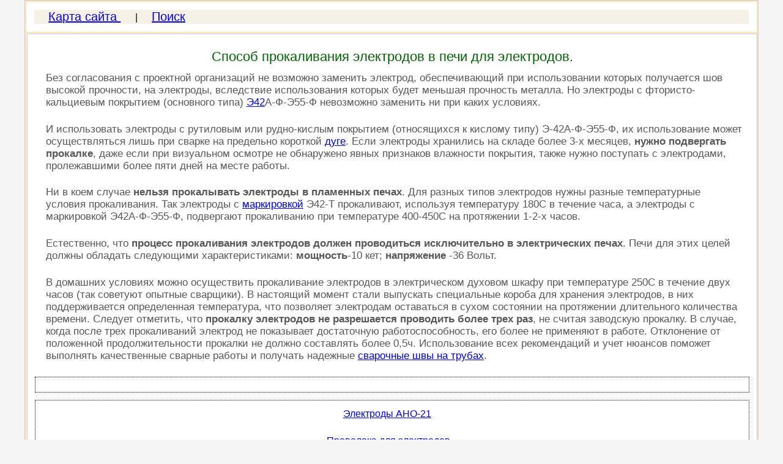

--- FILE ---
content_type: text/html
request_url: http://elektrod-3g.ru/prokalivaniya-elektrodov.php
body_size: 4895
content:
<!DOCTYPE HTML>
<html lang="ru-RU">
<head>
	<meta charset="utf-8">
	<meta name=viewport content="width=device-width, initial-scale=1">
	<link rel="shortcut icon" href="img/favicon.ico" type="image/x-icon" />
	<link rel="icon" href="imgn/favicon.ico" type="image/x-icon" />
<style>
html, body, div, span, applet, object, iframe, h1, h2, h3, h4, h5, h6, p, blockquote, pre, a, abbr, acronym, address, big, cite, code, del, dfn, em, img, ins, kbd, q, s, samp, small, strike, sub, sup, tt, var, b, u, i, center, dl, dt, dd, ol, ul, li, fieldset, form, label, legend, caption, tbody, tfoot, thead, article, aside, canvas, details, embed, figure, figcaption, footer, header, hgroup, menu, nav, output, ruby, section, summary, time, mark, audio, video {
    border: 0 none;
    font: inherit;
    margin: 0;
    padding: 0;
    vertical-align: baseline;
}
article, aside, details, figcaption, figure, footer, header, hgroup, menu, nav, section {
    display: block;
}
body {
    background-color: #F5F5F5;
    font-family: arial, 'Times New Roman', Georgia, Times, serif, Geneva, Helvetica, sans-serif;
    font-size: 100%;
}
a {
    outline: medium none;
}
a img{
    border:none;
}
html {
height:100%;
}
#content img {
padding:1% 2% 1% 2.5%;
max-width:600px;
}
.table{
margin: auto;
width:100%;
border: 1px solid #CCC;
max-width:1200px;
background-color: #FFE4B5;
}

.header{
width:100%;
background-color: #FFF;
}
.header img{
width: 100%;
height: auto;
}
.cont{
width:100%;
background-color:#FFEDFF;
}
.footer{
width:100%;
background-color: #F7F0E5;
text-align: center;
border:1px solid #CCC;
}
#page{
width:100%;
}
#content{
float:left;
background-color:#fff;
width:100%;
border:1px solid #CCC;
}
#content table{
margin:1% 2% 1% 2.5%;
background-color:#FFF;
display:block;
overflow: auto;
border:1px solid #CCC;
}
#content table td{
border:1px solid #CCC ;
}
#content ul,ol {
font-size: 106.25%;
padding:1% 2% 1% 6%;
color:#585858;
}
p {
    font-size: 106.25%;
	padding:1% 2% 1% 2.5%;
	color:#585858;
}
h1 {
font-size: 140%;
text-align:center;
color: #006400;
padding-top: 2%;
}
h2 {
font-size: 125%;
text-align:center;
color: #006400;
padding-top: 2%;
}
h3 {
font-size: 110%;
text-align:center;
color: #006400;
padding-top: 4%;
}
.videoyoutube {
    height: 0;
    position: relative;
    padding-bottom: 56.25%;
	margin-bottom: 2%;
}
iframe{
position: absolute;
padding:1% 2% 1% 2.5%;
    width: 96%;
    height: 100%;
}
.reklamafooter {
margin:1% 1% 1% 1%;
padding:1% 1% 1% 1%;
border: 1px dotted black;
}
.headmenu {
background-color: #F7F0E5;
margin:1% 1% 1% 1%;
}
.headmenu a {
font-size: 125%;
padding:1% 2% 1% 2%;
}
.random {
text-align:center;
padding: 1% 1%;
border: 1px dotted black;
margin: 1%;
line-height: 140%;
}
.random a{
padding: 1% 1%;
}
.random a:hover{
background-color: #E3E3A7;
color: green;
}
a:hover {
background-color: #E3E3A7;
color: green;
}
.randomimgfooter {
display: block;
float:left; 
text-align:left;
padding:9px;
margin: 5px;
border: 1px solid #CCCCCC;
background-color: #F4F4b5;
}
.randomimgfooter a:hover {
background-color: #E3E3A7;
}
.ramka {
border: 1px solid green;
margin: 12px;
padding:16px;
}
.ramkadiv {
border: 1px solid green;
padding: 10px 0px;
}
.ramkadiv h2 {
margin-bottom: 20px;
text-align: center;
}
.dopsilki{
padding:25px;list-style-type:none;border:1px solid #CCC
}
.dopsilki li{
padding-top:10px;color:#7D7D7D;
}
.dopsilki li a{
font-size: 17px;
}
.markastr p a {
line-height: 3;
padding:10px;
border: 1px solid #CCC;
}
.markastr p a:hover {
background-color: #DECEB4;
border: 1px solid green;
}
dl {
padding:0% 2% 0% 2.5%;
color:#585858;
}
dl dt {
padding: 3% 0% 0% 0%;
font-size: 105%;
}
dl dt dd{
font-size: 100%;
}
.adsnativ {
padding: 1% 2% 1% 1%;
width: 94%;
height: auto;
}
@media (max-width: 809px) and (min-width: 481px){	
.table{
max-width:809px;
}
#content{
width:100%;
}
#content p a{
font-size: 109%;
padding:1% 2% 1% 2%;
}
#content table{
width:94%;
}
#content img {
width: 94%;
height: auto;
}
.screentext {
display: none;
}
ul li{
padding:4% 1%;
}
}

@media (max-width: 480px) and (min-width: 300px){
#content{
width:100%;
}
#content p a{
font-size: 112%;
padding:1% 2% 1% 2%;
}
#content table{
width:16.25em;
text-align:center;
}	
#content img {
width: 94%;
height: auto;
}
.screentext {
display: none;
}
ul li{
padding:4% 1%;
}
}
</style>
<!-- Yandex.RTB -->
<script>window.yaContextCb=window.yaContextCb||[]</script>
<script src="https://yandex.ru/ads/system/context.js" async></script><title>Как сушить электроды в печи для прокалки электродов</title>
<meta name="keywords" content="печи для прокалки электродов,как сушить электроды,прокалка электродов" />
<meta name="description" content="Нельзя прокалывать электроды в пламенных печах.Для разных электродов требуются различные температуры для прокалки.Процесс прокаливания электродов проводиться в электрических печах." />
</head>
<body>
<table class="table">
<tr><td class="header">
<div class="headmenu">
    <a href="sitemap.php" title="Карта сайта электроды для сварки"> Карта сайта </a> |<a href="search.php" title="Поиск по сайту Elektrod-3g.ru">Поиск</a>
</div>
</td></tr>

<tr>
<td class="cont">
<div id="page">
<div id="content"><h1>Способ прокаливания электродов  в печи для электродов.</h1> <!-- ads-top -->


<!-- ads-top --><p>
Без согласования с проектной организаций не возможно заменить электрод, обеспечивающий при использовании которых получается шов высокой прочности, на электроды, вследствие использования которых будет меньшая прочность металла. Но электроды с фтористо-кальциевым покрытием (основного типа) <a title="Электроды Э42" href="elektrodyi-e42.php">Э42</a>А-Ф-Э55-Ф невозможно заменить ни при каких условиях.
</p>
<p>
И использовать электроды с рутиловым или рудно-кислым покрытием (относящихся к кислому типу) Э-42А-Ф-Э55-Ф, их использование может осуществляться лишь при сварке на предельно короткой <a title="Электроды для ручной дуговой сварки" href="Jelektrody-dlja-ruchnoj-dugovoj-svarki.php">дуге</a>. Если электроды хранились на складе более 3-х месяцев, <strong>нужно подвергать прокалке</strong>, даже если при визуальном осмотре не обнаружено явных признаков влажности покрытия, также нужно поступать с электродами, пролежавшими более пяти дней на месте работы.
</p>
<p>
Ни в коем случае <strong>нельзя прокалывать электроды в пламенных печах</strong>.
Для разных типов электродов нужны разные температурные условия прокаливания. Так электроды с <a title="Марки электродов для сварки" href="Marki-jelektrodov.php">маркировкой</a> Э42-Т прокаливают, используя температуру 180С в течение часа, а электроды с маркировкой Э42А-Ф-Э55-Ф, <em>подвергают прокаливанию при температуре 400-450С</em> на протяжении 1-2-х часов.
</p>
<p>
Естественно, что <strong><em>процесс прокаливания электродов должен проводиться исключительно в электрических печах</em></strong>. Печи для этих целей должны обладать следующими характеристиками:
<strong>мощность</strong>-10 кет;
<strong>напряжение</strong> -36 Вольт.
</p>
<p>
В домашних условиях можно осуществить прокаливание электродов в электрическом духовом шкафу при температуре 250С в течение двух часов (так советуют опытные сварщики). В настоящий момент стали выпускать специальные короба для хранения электродов, в них поддерживается определенная температура, что позволяет электродам оставаться в сухом состоянии на протяжении длительного количества времени.
Следует отметить, что <strong>прокалку электродов не разрешается проводить более трех раз</strong>, не считая заводскую прокалку. В случае, когда после трех прокаливаний электрод не показывает достаточную работоспособность, его более не применяют в работе. Отклонение от положенной продолжительности прокалки не должно составлять более 0,5ч.
Использование всех рекомендаций и учет нюансов поможет выполнять качественные сварные работы и получать надежные <a title="Электроды для сварки труб" href="varit-trubyi.php">сварочные швы на трубах</a>.
</p>
<div class="reklamafooter">
<!-- bolshoy-blok -->

<!-- Yandex.RTB R-A-2196815-1 -->
<div id="yandex_rtb_R-A-2196815-1"></div>
<script>window.yaContextCb.push(()=>{
  Ya.Context.AdvManager.render({
    renderTo: 'yandex_rtb_R-A-2196815-1',
    blockId: 'R-A-2196815-1'
  })
})</script>

<!-- bolshoy-blok -->
</div><div class="random">
<!-- рандомная перелинковка -->
<a href="elektrody-ano21.php" title="Характеристика  электродов АНО-21">Электроды  АНО-21</a> &nbsp;&nbsp;&nbsp; <br /> <br />
<a href="svarochnaya-provoloka-dlya-elektrodov.php" title="Сварочная проволока для электродов">Проволока для электродов</a>&nbsp;&nbsp;&nbsp; <br /> <br />
<a href="elektrodyi-tsch-4.php" title="Сварочные Электроды ЦЧ-4">Электроды ЦЧ-4</a>&nbsp;&nbsp;&nbsp; <br /> <br />
<a href="elektrodyi-maxweld.php" title="Сварочные электроды максвелд">Электроды Maxweld</a>&nbsp;&nbsp;&nbsp;<br /><br />
<!-- рандомная перелинковка -->
</div>
<br />
<div class="adsnativ">
<!-- Блок нативной рекламы здесь -->
</div>
<br /><br /></div>
</div></td></tr>

<tr><td class="footer">

<!--LiveInternet counter--><script type="text/javascript"><!--
document.write("<a href='http://www.liveinternet.ru/click' "+
"target=_blank><img src='//counter.yadro.ru/hit?t14.1;r"+
escape(document.referrer)+((typeof(screen)=="undefined")?"":
";s"+screen.width+"*"+screen.height+"*"+(screen.colorDepth?
screen.colorDepth:screen.pixelDepth))+";u"+escape(document.URL)+
";"+Math.random()+
"' alt='' title='LiveInternet: показано число просмотров за 24"+
" часа, посетителей за 24 часа и за сегодня' "+
"border='0' width='88' height='31'><\/a>")
//--></script><!--/LiveInternet-->


<!-- Yandex.Metrika counter -->
<script type="text/javascript">
(function (d, w, c) {
    (w[c] = w[c] || []).push(function() {
        try {
            w.yaCounter17125165 = new Ya.Metrika({id:17125165, enableAll: true, webvisor:true});
        } catch(e) { }
    });
    
    var n = d.getElementsByTagName("script")[0],
        s = d.createElement("script"),
        f = function () { n.parentNode.insertBefore(s, n); };
    s.type = "text/javascript";
    s.async = true;
    s.src = (d.location.protocol == "https:" ? "https:" : "http:") + "//mc.yandex.ru/metrika/watch.js";

    if (w.opera == "[object Opera]") {
        d.addEventListener("DOMContentLoaded", f);
    } else { f(); }
})(document, window, "yandex_metrika_callbacks");
</script>
<noscript><div><img src="//mc.yandex.ru/watch/17125165" style="position:absolute; left:-9999px;" alt="" /></div></noscript>
<!-- /Yandex.Metrika counter -->

&nbsp;&nbsp;&nbsp;

<!-- begin of Top100 code -->

<script id="top100Counter" type="text/javascript" src="http://counter.rambler.ru/top100.jcn?2831178"></script>
<noscript>
<a href="http://top100.rambler.ru/navi/2831178/">
<img src="http://counter.rambler.ru/top100.cnt?2831178" alt="Rambler's Top100"/>
</a>

</noscript>
<!-- end of Top100 code -->

</td></tr>
</table>
</body>
</html>